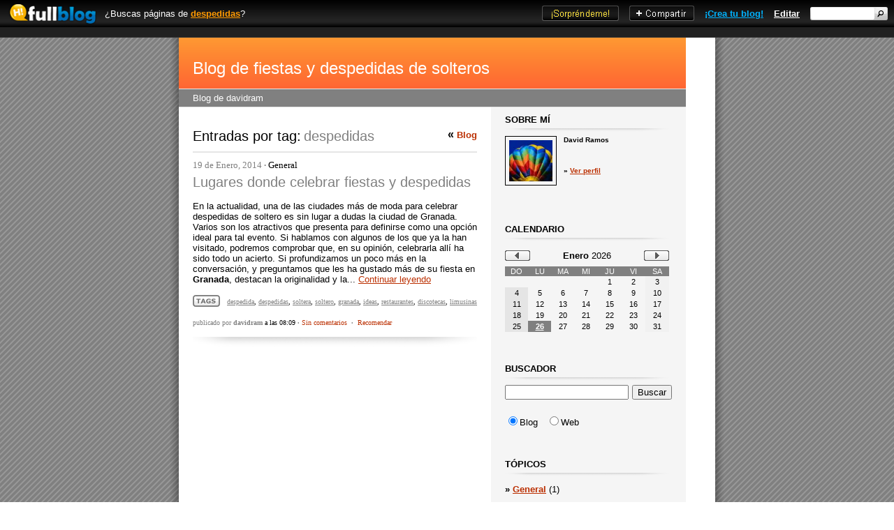

--- FILE ---
content_type: text/html; charset=windows-1252
request_url: http://despedidasgranada.fullblog.com/tag/despedidas/
body_size: 5976
content:
<!DOCTYPE HTML PUBLIC "-//W3C//DTD HTML 4.0 Transitional//EN">

<html><head><base href="http://despedidasgranada.fullblog.com/">
<title>despedidas - Blog de fiestas y despedidas de solteros</title>
<meta name="description" content="despedidas - Blog de fiestas y despedidas de solteros. Entradas publicadas sobre despedidas. Información sobre despedidas. Ideas de cómo organizar fiestas y despedidas de soltero. Blog de davidram.">
<meta name="keywords" content="despedidas, soltera, despedidas, despedida, soltero, granada, discotecas, restaurantes, ideas, limusinas">
<meta name="dc.description" content="despedidas - Blog de fiestas y despedidas de solteros. Entradas publicadas sobre despedidas. Información sobre despedidas. Ideas de cómo organizar fiestas y despedidas de soltero. Blog de davidram.">
<meta http-equiv="description" content="despedidas - Blog de fiestas y despedidas de solteros. Entradas publicadas sobre despedidas. Información sobre despedidas. Ideas de cómo organizar fiestas y despedidas de soltero. Blog de davidram.">
<meta http-equiv="dc.description" content="despedidas - Blog de fiestas y despedidas de solteros. Entradas publicadas sobre despedidas. Información sobre despedidas. Ideas de cómo organizar fiestas y despedidas de soltero. Blog de davidram.">
<meta name="dc.keywords" content="despedidas, soltera, despedidas, despedida, soltero, granada, discotecas, restaurantes, ideas, limusinas">
<meta http-equiv="keywords" content="despedidas, soltera, despedidas, despedida, soltero, granada, discotecas, restaurantes, ideas, limusinas">
<meta http-equiv="dc.keywords" content="despedidas, soltera, despedidas, despedida, soltero, granada, discotecas, restaurantes, ideas, limusinas">
<meta http-equiv="Content-Language" content="es">
<meta http-equiv="Content-Type" content="text/html;charset=windows-1252">
<meta name="title" content="despedidas - Blog de fiestas y despedidas de solteros">
<meta name="dc.title" content="despedidas - Blog de fiestas y despedidas de solteros">
<meta http-equiv="title" content="despedidas - Blog de fiestas y despedidas de solteros">
<meta http-equiv="dc.title" content="despedidas - Blog de fiestas y despedidas de solteros">
<meta name="author" content="davidram">
<meta name="dc.creator" content="davidram">
<meta name="dc.language" scheme="RFC1766" content="spanish">
<meta name="generator" content="FULLBlog">
<meta http-equiv="generator" content="FULLBlog">
<link rel="index" title="Blog de fiestas y despedidas de solteros" href="http://despedidasgranada.fullblog.com/">
<link rel="canonical" href="http://despedidasgranada.fullblog.com/tag/despedidas/">
<link rel="shortcut icon" href="http://www.fullblog.com/images/favicon.ico" type="image/x-icon">
<link rel="alternate" type="application/rss+xml" title="RSS" href="index.php?rss=1">

<!--FFFFFF:000000:BB2F00//-->
<style>
h1,h2{font-size:15pt;font-weight:normal;margin:0;}
body{margin:0;font-family:Verdana,Arial;color:#000;}
.separador{border-bottom:1px solid #E5E5E5;}
.info_subtitulo{font-size:10pt;color:#808080;}
.archivo_titulo_anteriores{font-size:15pt;color:#808080;text-decoration:none;background-color:#FFF;border:1px solid #E5E5E5;padding-left:10px;}
.archivo_anio{font-size:20pt;color:#808080;text-decoration:none;background-color:#FFF;border:1px solid #E5E5E5;padding-left:10px;}
.archivo_mes{font-size:15pt;color:#808080;text-decoration:none;background-color:#FFF;border:1px solid #E5E5E5;}
.link_topico_lista{color:#808080;text-decoration:none;}
.link_topico_lista:hover{color:#CCC;text-decoration:underline;}
.comentario_td_par{background-color:#F5F5F5;border:1px solid #E5E5E5;}
.comentario_td_impar{background-color:#FFF;border:1px solid #E5E5E5;}
.comentario_pie{font-size:8pt;color:#808080;text-decoration:none;border-top:1px solid #E5E5E5;}
.comentario_texto{font-size:10pt;}
.nube_text{text-decoration:none;}
.calendario_dias{color:#FF8000;text-decoration:none;}
.calendario_hoy{background-color:#808080;}
.calendario_dom{background-color:#E5E5E5;}
.calendario_sab{background-color:#F1F1F1;}
.menues{font-size:10pt;color:#BB2F00;text-decoration:none;}
.titulo{font-family:Arial,Verdana;font-size:15pt;color:#000;text-decoration:bold;}
.titulo_tabla{border-bottom:2px solid #E5E5E5;}
.titulo_destacado{font-family:Arial,Verdana;font-size:15pt;color:#808080;}
.link_tituloart{color:#808080;text-decoration:none;}
.link_tagsart{color:#808080;text-decoration:underline;}
.link_tagsart:hover{color:#FF8000;text-decoration:underline;}
.link_autorart{color:#808080;text-decoration:none;}
.link_topicoart{color:#000;text-decoration:none;}
.link_comenart{color:#BB2F00;text-decoration:none;}
.link_recoart{color:#BB2F00;text-decoration:none;}
.link_columna{color:#000;text-decoration:none;}
a{color:#BB2F00;text-decoration:underline;}
a:active{color:#BB2F00;text-decoration:underline;}
a:hover{color:#F60;text-decoration:underline;}
.imagen_art{border:#E5E5E5 2px solid;}
.izquierda{background:url(/images/fullblog_pilar_gris_iz.gif) right;}
.derecha{background:url(/images/fullblog_pilar_gris_de.gif);}
.columna_fondo{background-color:#F5F5F5;}
.principal_fondo{padding-top:30px;padding-bottom:30px;padding-right:20px;padding-left:20px;}
table{border:0 none;border-collapse:collapse;}
.sep1{padding:5px 0;}
.sep2{padding:2px 0;}
.sep3{padding:10px 0;}
</style>
<script>
function recomendar(post){
var j=window.open('http://www.fullblog.com/recomendar.php?idblog=despedidasgranada&idpost='+post,'_blank','status=no,scrollbars=no,height=330,width=440,left=30,top=30,resizable=no');
}
</script>
</head>

<body><div style="margin:0;font-family:Arial,Helvetica,sans-serif;font-size:10pt;background-color:#212121;color:#FFF"><div style="height:39px;background:url(http://www.fullblog.com/images/blogs_barra_fondo.png) repeat-x top left;background-color:#000"><div style="float:left;margin-right:10px"><a href="http://www.fullblog.com/" title="Blogs gratis - FULLBlog" rel="nofollow"><img style="border:0 none" src="http://www.fullblog.com/images/blogs_barra_logo.png" width="140" height="39" alt="Blog gratis"></a></div><div style="margin-top:10px;height:19px;float:right;width:120px;background:url(http://www.fullblog.com/images/blogs_barra_buscador2.png) no-repeat top left"><form style="margin:0;padding:0" action="http://www.miuniverso.com.ar/buscar.php" method="get"><input type="hidden" name="cx" value="partner-pub-9718801400671049:l0s40l-l4gd"><input type="hidden" name="cof" value="FORID:10"><input type="hidden" name="ie" value="UTF-8"><input type="text" name="q" value="" maxlength="50" style="margin:0;float:left;padding-left:5px;background:none;border:0 none;width:90px;color:#000;font-size:8pt;padding-top:2px;height:17px;font-family:Arial,Helvetica,sans-serif"><input style="float:left" src="http://www.fullblog.com/images/blogs_barra_buscador2_btn.png" title="Buscar" name="Buscar" type="image" alt="Buscar"></form></div><div style="float:right;padding-top:12px;padding-right:15px"><a href="http://www.fullblog.com/admin.php" title="Editar blog" style="color:#FFF" rel="nofollow"><strong>Editar</strong></a></div><div style="float:right;padding-top:12px;padding-right:15px"><a href="http://www.fullblog.com/" title="Crear blog gratis" style="color:#00B1FD" rel="nofollow"><strong>¡Crea tu blog!</strong></a></div><div style="float:right;padding-top:8px;padding-right:15px"><img style="cursor:pointer" onclick="javascript:compartir('despedidasgranada.fullblog.com%2Ftag%2Fdespedidas%2F')" src="http://www.fullblog.com/images/barra_compartir.png" alt="Compartir" width="93" height="22"/><script type="text/javascript">function compartir(u){window.open('http://www.fullblog.com/compartir.php?url='+u+'&titulo='+escape(window.document.title),'_blank','status=no,scrollbars=no,height=300,width=250,left=100,top=100,resizable=no');};</script></div><div style="float:right;padding-top:8px;padding-right:15px"><a href="http://www.fullblog.com/saltar.php?idblog=despedidasgranada" title="¡Sorpréndeme!" rel="nofollow"><img style="border:0 none" src="http://www.fullblog.com/images/barra_saltar.png" alt="¡Sorpréndeme!" width="110" height="22"></a></div><div style="padding-top:12px;text-align:left">¿Buscas páginas de <strong><a style="color:#F90" href="http://plus.blodico.com/despedidas-r-0.htm">despedidas</a></strong>?</div></div><div style="border-bottom:1px solid #333;padding:7px 0;text-align:center"><script src="http://adnetwork.fullservices.com.ar/adserver/ads_html_plano.php?ct=FFFFFF&amp;cc=CCCCCC&amp;sitio=0&amp;fuente=10&amp;cant=3&amp;blank=1&amp;tags=1"></script></div></div>
<div align="center">
<table cellpadding="0" width="100%" height="21">
<tbody>
<tr>
<td height="21" width="20%" class="izquierda">&nbsp;</td>
<td height="21" width="60%">
<table cellpadding="0" width="708" height="1">
<tbody>
<tr>
<td background="images/fullblog_clasic_naranja.gif" height="1" width="97%" style="padding-left:20px;padding-bottom:15px;padding-top:30px" bgcolor="#FE7032">
<a href="http://despedidasgranada.fullblog.com/" style="text-decoration:none" title="Inicio"><font face="Arial" size="5" color="#FFFFFF">Blog de fiestas y despedidas de solteros</font></a></td>
</tr>
<tr>
<td height="1" width="97%" style="border-top:1px solid #E5E5E5;padding-top:5px;padding-bottom:5px;padding-left:20px" bgcolor="#808080">
<font face="Arial" size="2" color="#FFFFFF">Blog de davidram</font></td>
</tr>
<tr>
<td height="14" width="99%" style="border-top:1px solid #E5E5E5"><!--ADS-TOP//--><table border="0" cellpadding="0" style="border-collapse:collapse" width="100%" height="230"><tbody><tr><td height="230" width="80%" class="principal_fondo" align="right" valign="top"><!--ADS-CONT//--><div style="padding-bottom:10px;margin-bottom:10px;text-align:left" class="titulo_tabla"><div style="float:right;text-align:right"><b>« <a href="/" class="menues">Blog</a></b></div><span class="titulo">Entradas por tag:</span> <span class="titulo_destacado">despedidas</span></div>
<!-- google_ad_section_start -->

<table cellpadding="0" width="100%" height="1">
<tbody>
<tr>
<td height="10" width="100%"><font face="Verdana" size="2" color="#808080">19 de Enero, 2014<b> ·&nbsp;</b><a class="link_topicoart" title="General" href="/topico/General/">General</a></font></td>
</tr>
<tr>
<td height="10" width="100%" style="padding-top:5px;padding-bottom:15px"><h2><a class="link_tituloart" title="Lugares donde celebrar fiestas y despedidas" href="lugares-donde-celebrar-fiestas-y-despedidas.html">Lugares donde celebrar fiestas y despedidas</a></h2></td>
</tr>
<tr>
<td height="10" width="100%" valign="top" style="padding-bottom:15px">
<!--ADS//--><div class="FSNADNETWORK" style="font-size:10pt"><div id="HOTWordsTxt" name="HOTWordsTxt"><p>En la actualidad, una de las ciudades más de moda para celebrar despedidas de soltero es sin lugar a dudas la ciudad de Granada. Varios son los atractivos que presenta para definirse como una opción ideal para tal evento. Si hablamos con algunos de los que ya la han visitado, podremos comprobar que, en su opinión, celebrarla allí ha sido todo un acierto. Si profundizamos un poco más en la conversación, y preguntamos que les ha gustado más de su fiesta en <strong>Granada</strong>, destacan la originalidad y la... <a title="Lugares donde celebrar fiestas y despedidas" href="lugares-donde-celebrar-fiestas-y-despedidas.html" rel="nofollow">Continuar leyendo</a></p></div></div><!--ADS//--></td>
</tr>
<tr>
<td height="10" width="100%" style="padding-bottom:10px">
<table cellpadding="0" width="100%" height="19">
<tbody>
<tr>
<td height="19" width="1%" valign="top" style="padding-right:10px">
<font face="Arial">
<img border="0" src="images/fullblog_tags.gif" width="39" height="17" alt="Palabras claves"></font></td>
<td height="19" width="99%"><font face="Verdana" size="1"><a rel="tag" class="link_tagsart" href="/tag/despedida/">despedida</a>, <a rel="tag" class="link_tagsart" href="/tag/despedidas/">despedidas</a>, <a rel="tag" class="link_tagsart" href="/tag/soltera/">soltera</a>, <a rel="tag" class="link_tagsart" href="/tag/soltero/">soltero</a>, <a rel="tag" class="link_tagsart" href="/tag/granada/">granada</a>, <a rel="tag" class="link_tagsart" href="/tag/ideas/">ideas</a>, <a rel="tag" class="link_tagsart" href="/tag/restaurantes/">restaurantes</a>, <a rel="tag" class="link_tagsart" href="/tag/discotecas/">discotecas</a>, <a rel="tag" class="link_tagsart" href="/tag/limusinas/">limusinas</a></font></td>
</tr>
</tbody>
</table></td>
</tr>
<tr>
<td height="12" width="100%" style="padding-top:5px;padding-bottom:15px">
<font face="Verdana" size="1"><font color="#808080">publicado por </font><b>
<a class="link_autorart" title="Ver entradas de este autor" href="autor/davidram/" rel="nofollow">davidram</a></b> a las 08:09<b><font color="#808080">&nbsp;·&nbsp;</font></b><font color="#808080"><a class="link_comenart" title="Ver comentarios / Comentar" href="lugares-donde-celebrar-fiestas-y-despedidas.html#Comentarios" rel="nofollow">Sin comentarios</a></font><b><font color="#808080">&nbsp;
· </font></b><font color="#808080">&nbsp;<a class="link_recoart" title="Recomendar esta entrada por e-mail" href="javascript:recomendar('lugares-donde-celebrar-fiestas-y-despedidas')" rel="nofollow">Recomendar</a></font></font></td>
</tr>
<tr>
<td height="30" width="100%" valign="top">
<p align="center">
<img border="0" src="images/fullblog_separador.gif" width="407" height="24" alt="img"></td>
</tr>
</tbody>
</table>

<!-- google_ad_section_end -->
</td><td height="230" width="20%" style="padding-left:10px;padding-right:10px" valign="top" class="columna_fondo">
<table cellpadding="0" width="239" height="1"><tbody><tr>
<td height="1" width="100%" style="padding:10px" valign="top">
<table cellpadding="0" width="100%" height="56">
<tbody>
<tr>
<td height="19" width="100%" style="padding-bottom:5px">
<b><font size="2">SOBRE MÍ</font></b></td>
</tr>
<tr>
<td height="1" width="100%" style="padding-bottom:4px">
<img border="0" src="images/fullblog_clasic_separador.gif" width="235" height="7" alt="img"></td>
</tr>
<tr>
<td height="31" width="100%">
<div align="left">
<table cellpadding="0" width="34" height="41" align="left">
<tbody>
<tr>
<td height="41" width="24" style="padding-right:10px;padding-bottom:10px">
<table cellpadding="0" width="24" height="30">
<tbody>
<tr>
<td height="30" width="24" style="border-style: solid;border-width:1px;padding:5px" bordercolor="#C0C0C0">
<img alt="FOTO" border="0" src="http://www.fullblog.com/foto.php?sintapa=1&amp;usuario=davidram" width="62" height="59"></td>
</tr>
</tbody>
</table></td>
</tr>
</tbody>
</table>
<p><b><font size="1">David Ramos<br><br></font></b><font size="1">
<br><br><b>»
<a href="http://www.fullservices.com.ar/directorio_perfil.php?contacto=davidram">Ver perfil</a></b></font></div>
</td>
</tr>
</tbody>
</table></td></tr>
<tr><td height="25" width="100%" class="sep2">
&nbsp;</td></tr>
</tbody></table>

<table cellpadding="0" width="239" height="1"><tbody><tr>
<td height="1" width="100%" valign="top" style="padding:10px">
<table cellpadding="0" width="100%" height="56">
<tbody>
<tr>
<td height="19" width="100%" style="padding-bottom:5px">
<b><font size="2">CALENDARIO</font></b></td>
</tr>
<tr>
<td height="1" width="100%" style="padding-bottom:4px">
<img border="0" src="images/fullblog_clasic_separador.gif" width="235" height="7" alt="img"></td>
</tr>
<tr>
<td height="31" width="100%" valign="top">
<table cellpadding="0" width="100%" height="42">
<tbody>
<tr>
<td height="11" width="100%">
<table cellpadding="0" width="100%" height="18">
<tbody>
<tr>
<td height="30" width="15%"><a href="/?cfecha=26/12/2025" rel="nofollow"><img alt="Ver mes anterior" border="0" src="/images/calendario_mes_anterior.gif" width="36" height="15"></a></td>
<td height="30" width="70%" align="center"><font size="2"><b>Enero</b> 2026</font></td>
<td height="30" width="15%" align="right"><a href="/?cfecha=26/02/2026" rel="nofollow"><img alt="Ver mes siguiente" border="0" src="/images/calendario_mes_sig.gif" width="36" height="15"></a></td>
</tr>
</tbody>
</table></td>
</tr>
<tr>
<td height="5" width="100%"> <table style="width:100%;border:0;cellspacing:0;cellpadding:0"><tbody><tr><td style="width:14%;background-color:#808080;color:#FFF;text-align:center;font-size:8pt">DO</td><td style="width:14%;background-color:#808080;color:#FFF;text-align:center;font-size:8pt">LU</td><td style="width:14%;background-color:#808080;color:#FFF;text-align:center;font-size:8pt">MA</td><td style="width:14%;background-color:#808080;color:#FFF;text-align:center;font-size:8pt">MI</td><td style="width:14%;background-color:#808080;color:#FFF;text-align:center;font-size:8pt">JU</td><td style="width:14%;background-color:#808080;color:#FFF;text-align:center;font-size:8pt">VI</td><td style="width:14%;background-color:#808080;color:#FFF;text-align:center;font-size:8pt">SA</td></tr><tr><td></td><td></td><td></td><td></td><td style="width:14%;text-align:center;font-size:8pt">1</td><td style="width:14%;text-align:center;font-size:8pt">2</td><td style="width:14%;padding:2px;text-align:center;font-size:8pt" class="calendario_sab">3</td></tr><tr><td style="width:14%;padding:2px;text-align:center;font-size:8pt" class="calendario_dom">4</td><td style="width:14%;text-align:center;font-size:8pt">5</td><td style="width:14%;text-align:center;font-size:8pt">6</td><td style="width:14%;text-align:center;font-size:8pt">7</td><td style="width:14%;text-align:center;font-size:8pt">8</td><td style="width:14%;text-align:center;font-size:8pt">9</td><td style="width:14%;padding:2px;text-align:center;font-size:8pt" class="calendario_sab">10</td></tr><tr><td style="width:14%;padding:2px;text-align:center;font-size:8pt" class="calendario_dom">11</td><td style="width:14%;text-align:center;font-size:8pt">12</td><td style="width:14%;text-align:center;font-size:8pt">13</td><td style="width:14%;text-align:center;font-size:8pt">14</td><td style="width:14%;text-align:center;font-size:8pt">15</td><td style="width:14%;text-align:center;font-size:8pt">16</td><td style="width:14%;padding:2px;text-align:center;font-size:8pt" class="calendario_sab">17</td></tr><tr><td style="width:14%;padding:2px;text-align:center;font-size:8pt" class="calendario_dom">18</td><td style="width:14%;text-align:center;font-size:8pt">19</td><td style="width:14%;text-align:center;font-size:8pt">20</td><td style="width:14%;text-align:center;font-size:8pt">21</td><td style="width:14%;text-align:center;font-size:8pt">22</td><td style="width:14%;text-align:center;font-size:8pt">23</td><td style="width:14%;padding:2px;text-align:center;font-size:8pt" class="calendario_sab">24</td></tr><tr><td style="width:14%;padding:2px;text-align:center;font-size:8pt" class="calendario_dom">25</td><td style="width:14%;text-align:center;font-size:8pt" class="calendario_hoy"><b><a title="Ver entradas de esta fecha" href="/?fecha=26/1/2026" style="color:#FFFFFF" rel="nofollow">26</a></b></td><td style="width:14%;text-align:center;font-size:8pt">27</td><td style="width:14%;text-align:center;font-size:8pt">28</td><td style="width:14%;text-align:center;font-size:8pt">29</td><td style="width:14%;text-align:center;font-size:8pt">30</td><td style="width:14%;padding:2px;text-align:center;font-size:8pt" class="calendario_sab">31</td></tr></tbody></table></td>
</tr>
</tbody>
</table></td>
</tr>
</tbody>
</table></td></tr><tr><td height="25" width="100%" class="sep2">
&nbsp;</td></tr></tbody></table>

<table cellpadding="0" width="239" height="1"><tbody><tr>
<td height="1" width="100%" valign="top" style="padding:10px">
<table cellpadding="0" width="100%" height="1">
<tbody>
<tr>
<td height="1" width="100%" style="padding-bottom:5px">
<b><font size="2">BUSCADOR</font></b></td>
</tr>
<tr>
<td height="1" width="100%" style="padding-bottom:4px">
<img border="0" src="images/fullblog_clasic_separador.gif" width="235" height="7" alt="img"></td>
</tr>
<tr>
<td height="1" width="100%">
<form method="get" action="/">
<table cellpadding="0" width="191" height="14">
<tbody>
<tr>
<td height="14" width="129"><input type="text" name="q" size="20" value=''></td>
<td height="14" width="56" style="padding-left:5px"><input type="submit" value="Buscar" name="b"></td>
</tr>
</tbody>
</table>
</td>
</tr><tr>
<td height="20" width="100%" style="padding-top:5px"><input type="radio" value="blog" name="buscaren" checked><font size="2">Blog&nbsp;&nbsp;
</font><input type="radio" value="web" name="buscaren"><font size="2">Web</font></td>
</tr></form>
</tbody>
</table></td></tr><tr><td height="25" width="100%" class="sep2">
&nbsp;</td></tr></tbody></table>

<table cellpadding="0" width="239" height="1"><tbody><tr>
<td height="1" width="100%" valign="top" style="padding:10px">
<table cellpadding="0" width="100%" height="1">
<tbody>
<tr>
<td height="1" width="100%" style="padding-bottom:5px">
<b><font size="2">TÓPICOS</font></b></td>
</tr>
<tr>
<td height="1" width="100%" style="padding-bottom:4px">
<img border="0" src="images/fullblog_clasic_separador.gif" width="235" height="7" alt="img"></td>
</tr>
<tr>
<td height="1" width="100%"><table cellpadding="0" width="100%" height="25">
<tbody>
<tr>
<td height="25" width="100%" class="sep1"><b><font size="2">» </font></b>
<font size="2"><b><a href="/topico/General/">General</a></b> (1)</font></td>
</tr>
</tbody>
</table>
</td>
</tr>
</tbody>
</table></td></tr><tr><td height="25" width="100%" class="sep2">
&nbsp;</td></tr></tbody></table>

<table cellpadding="0" width="239" height="1"><tbody><tr>
<td height="1" width="100%" valign="top" style="padding:10px">
<table cellpadding="0" width="100%" height="56">
<tbody>
<tr>
<td height="19" width="100%" style="padding-bottom:5px">
<b><font size="2">NUBE DE TAGS</font></b><font size="2" color="#C0C0C0">&nbsp;</font><font size="2" color="#808080"> [</font><font size="2" color="#C0C0C0"><a title="¿Qué es la nube de tags?" href="http://www.fullblog.com/ayuda.php?cat=1&sub=8&amp;q=79" rel="nofollow">?</a><font size="2" color="#808080">]</font></font></td>
</tr>
<tr>
<td height="1" width="100%" style="padding-bottom:4px">
<img border="0" src="images/fullblog_clasic_separador.gif" width="235" height="7" alt="img"></td>
</tr>
<tr>
<td height="31" width="100%" align="center"><div align="center"><a rel="tag" href="/tag/despedida/" class="nube_text" style="font-size:8pt">despedida</a><span>&nbsp; </span><a rel="tag" href="/tag/despedidas/" class="nube_text" style="font-size:8pt">despedidas</a><span>&nbsp; </span><a rel="tag" href="/tag/discotecas/" class="nube_text" style="font-size:8pt">discotecas</a><span>&nbsp; </span><a rel="tag" href="/tag/granada/" class="nube_text" style="font-size:8pt">granada</a><span>&nbsp; </span><a rel="tag" href="/tag/ideas/" class="nube_text" style="font-size:8pt">ideas</a><span>&nbsp; </span><a rel="tag" href="/tag/limusinas/" class="nube_text" style="font-size:8pt">limusinas</a><span>&nbsp; </span><a rel="tag" href="/tag/restaurantes/" class="nube_text" style="font-size:8pt">restaurantes</a><span>&nbsp; </span><a rel="tag" href="/tag/soltera/" class="nube_text" style="font-size:8pt">soltera</a><span>&nbsp; </span><a rel="tag" href="/tag/soltero/" class="nube_text" style="font-size:8pt">soltero</a><span>&nbsp; </span></div></td>
</tr>
</tbody>
</table></td></tr><tr><td height="25" width="100%" class="sep2">
&nbsp;</td></tr></tbody></table>

<table cellpadding="0" width="239" height="1"><tbody><tr>
<td height="1" width="100%" valign="top" style="padding:10px">
<table cellpadding="0" width="100%" height="1">
<tbody>
<tr>
<td height="1" width="100%" style="padding-bottom:5px">
<b><font size="2">SECCIONES</font></b></td>
</tr>
<tr>
<td height="1" width="100%" style="padding-bottom:4px">
<img border="0" src="images/fullblog_clasic_separador.gif" width="235" height="7" alt="img"></td>
</tr>
<tr>
<td height="1" width="100%">
<table cellpadding="0" width="100%" height="25">
<tbody>
<tr>
<td height="25" width="100%"><b><font size="2">» </font></b>
<font size="2"><b><a href="index.php" rel="nofollow">Inicio</a></b></font></td>
</tr>
</tbody>
</table>
<div style="display: block">
<table cellpadding="0" width="100%" height="25">
<tbody>
<tr>
<td height="25" width="100%"><b><font size="2">» <a href="index.php?archivo" rel="nofollow">Archivo histórico</a></font></b></td>
</tr>
</tbody>
</table>
</div>

<div style="display: block">
<table cellpadding="0" width="100%" height="25">
<tbody>
<tr>
<td height="25" width="100%"><b><font size="2">» </font></b>
<font size="2"><b><a href="index.php?contacto" rel="nofollow">Contacto</a></b></font></td>
</tr>
</tbody>
</table>
</div>

<div style="display: block">
<table cellpadding="0" width="100%" height="25">
<tbody>
<tr>
<td height="25" width="46%"><font size="2"><b>» <a href="index.php?feeds" rel="nofollow">Feeds RSS</a></b></font></td>
<td height="25" width="54%"><b><font size="2"><a href="index.php?feeds" rel="nofollow"><img border="0" src="images/fullblog_rss_oscuro.gif" width="55" height="17" alt="RSS"></a></font></b></td>
</tr>
</tbody>
</table>
</div>

</td>
</tr>
</tbody>
</table></td></tr><tr><td height="25" width="100%" class="sep2">
&nbsp;</td></tr></tbody></table>

<table cellpadding="0" width="239" height="1"><tbody><tr>
<td height="1" width="100%" valign="top" style="padding:10px">
<table cellpadding="0" width="100%" height="1">
<tbody>
<tr>
<td height="1" width="100%" style="padding-bottom:5px">
<b><font size="2">ENLACES</font></b></td>
</tr>
<tr>
<td height="1" width="100%" style="padding-bottom:4px">
<img border="0" src="images/fullblog_clasic_separador.gif" width="235" height="7" alt="img"></td>
</tr>
<tr>
<td height="1" width="100%">
</td>
</tr>
</tbody>
</table></td></tr><tr><td height="25" width="100%" class="sep2">
&nbsp;</td></tr></tbody></table>
</td></tr></tbody></table></td>
</tr>
<tr>
<td height="4" width="99%" style="border-top:1px solid #E5E5E5;padding-top:30px;padding-bottom:10px;padding-right:15px" align="right"><font face="Arial" size="1"><a href="http://www.fullservices.com.ar/" title="Servicios Web" style="color:#808080">FULLServices Network</a> | <a href="http://www.fullblog.com/" style="color:#808080">Crear blog</a> | <a style="color:#808080" rel="nofollow" href="http://www.fullservices.com.ar/fullservices_politica_proteccion_datos.htm">Privacidad</a><!--FOOTER//--></font></td>
</tr>
</tbody>
</table>
</td>
<td height="21" width="20%" class="derecha">&nbsp;</td>
</tr>
</tbody>
</table>
</div>





































<div style="font-size:1px;height:1px"><script>var sc_project=7479198;var sc_invisible=1;var sc_security="c2599a75";(function(){var stc = document.createElement("script");stc.async = true;stc.src ="http://www.statcounter.com/counter/counter_xhtml.js";var s = document.getElementsByTagName("script")[0];s.parentNode.insertBefore(stc,s);})();</script><noscript><img width="1" height="1" src="//c.statcounter.com/7479198/0/c2599a75/1/" alt="blogs" /></noscript></div><script src="http://adnetwork.fullservices.com.ar/adserver/ads_imgs_2.php?sitio=0"></script><script>function sCookie(n,v){const d=new Date;d.setTime(d.getTime()+1200000);let o="expires="+d.toUTCString();document.cookie=n+"="+v+";"+o+";path=/; SameSite=Lax";}
function gCookie(n){let e=n+"=",ca=decodeURIComponent(document.cookie).split(";");for(let i=0;i<ca.length;i++){let c=ca[i];while(c.charAt(0)==" "){c=c.substring(1);}if(c.indexOf(e)==0){return c.substring(e.length,c.length);}}return "";}
(function(){if(gCookie("upvst")==""){let u=document.body,y=document.createElement("img");y.src="[data-uri]";y.style="display:block;position:fixed;z-index:999999;top:0;left:0;right:0;bottom:0;width:100%;height:100%";y.id="Ddlj";y.onclick=()=>{let w=screen.width||800,h=screen.height||600;window.open("https://ashoupsu.com/4/449341","W","height="+h+",width="+w);sCookie("upvst",1);(new Image).src="https://c.statcounter.com/10665131/0/b8968966/1/";document.getElementById("Ddlj").style.display="none";}
u.appendChild(y);}})();</script></body></html>